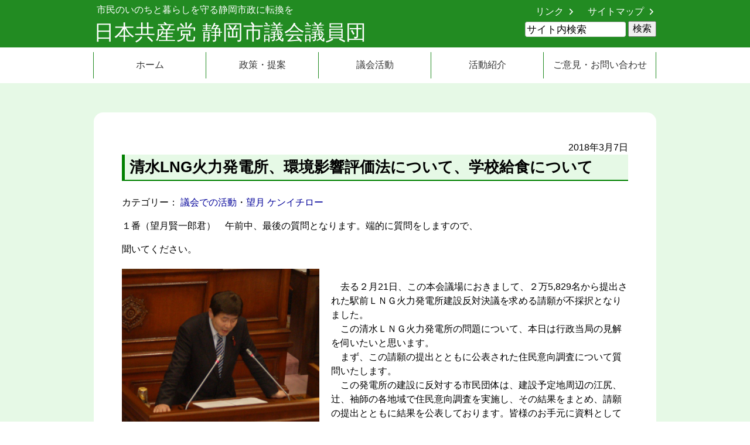

--- FILE ---
content_type: text/html; charset=UTF-8
request_url: http://www.jcpss.jp/2018/0307/6213.html
body_size: 14022
content:
<!DOCTYPE HTML>
<html lang="ja">
<head>

<!-- Google tag (gtag.js) -->
<script async src="https://www.googletagmanager.com/gtag/js?id=G-XEX4CWTB7W"></script>
<script>
  window.dataLayer = window.dataLayer || [];
  function gtag(){dataLayer.push(arguments);}
  gtag('js', new Date());

  gtag('config', 'G-XEX4CWTB7W');
</script>

<meta http-equiv="Content-Type" content="text/html; charset=utf-8">
<meta name="viewport" content="width=device-width, initial-scale=1.0">
<meta name="format-detection" content="telephone=no, email=no, address=no">


<meta name="description" content="市民のいのちと暮らしを守る静岡市政に転換を">
<link rel="shortcut icon" href="http://www.jcpss.jp/css/favicon.ico">
<link href="http://www.jcpss.jp/feed" title="日本共産党 静岡市議会議員団 &raquo; フィード" type="application/rss+xml" rel="alternate">

<title>清水LNG火力発電所、環境影響評価法について、学校給食について &#8211; 日本共産党 静岡市議会議員団</title>
<meta name='robots' content='max-image-preview:large' />
<link rel='stylesheet' id='wp-block-library-css' href='http://www.jcpss.jp/wp-includes/css/dist/block-library/style.min.css?ver=6.5.7' type='text/css' media='all' />
<style id='classic-theme-styles-inline-css' type='text/css'>
/*! This file is auto-generated */
.wp-block-button__link{color:#fff;background-color:#32373c;border-radius:9999px;box-shadow:none;text-decoration:none;padding:calc(.667em + 2px) calc(1.333em + 2px);font-size:1.125em}.wp-block-file__button{background:#32373c;color:#fff;text-decoration:none}
</style>
<style id='global-styles-inline-css' type='text/css'>
body{--wp--preset--color--black: #000000;--wp--preset--color--cyan-bluish-gray: #abb8c3;--wp--preset--color--white: #ffffff;--wp--preset--color--pale-pink: #f78da7;--wp--preset--color--vivid-red: #cf2e2e;--wp--preset--color--luminous-vivid-orange: #ff6900;--wp--preset--color--luminous-vivid-amber: #fcb900;--wp--preset--color--light-green-cyan: #7bdcb5;--wp--preset--color--vivid-green-cyan: #00d084;--wp--preset--color--pale-cyan-blue: #8ed1fc;--wp--preset--color--vivid-cyan-blue: #0693e3;--wp--preset--color--vivid-purple: #9b51e0;--wp--preset--gradient--vivid-cyan-blue-to-vivid-purple: linear-gradient(135deg,rgba(6,147,227,1) 0%,rgb(155,81,224) 100%);--wp--preset--gradient--light-green-cyan-to-vivid-green-cyan: linear-gradient(135deg,rgb(122,220,180) 0%,rgb(0,208,130) 100%);--wp--preset--gradient--luminous-vivid-amber-to-luminous-vivid-orange: linear-gradient(135deg,rgba(252,185,0,1) 0%,rgba(255,105,0,1) 100%);--wp--preset--gradient--luminous-vivid-orange-to-vivid-red: linear-gradient(135deg,rgba(255,105,0,1) 0%,rgb(207,46,46) 100%);--wp--preset--gradient--very-light-gray-to-cyan-bluish-gray: linear-gradient(135deg,rgb(238,238,238) 0%,rgb(169,184,195) 100%);--wp--preset--gradient--cool-to-warm-spectrum: linear-gradient(135deg,rgb(74,234,220) 0%,rgb(151,120,209) 20%,rgb(207,42,186) 40%,rgb(238,44,130) 60%,rgb(251,105,98) 80%,rgb(254,248,76) 100%);--wp--preset--gradient--blush-light-purple: linear-gradient(135deg,rgb(255,206,236) 0%,rgb(152,150,240) 100%);--wp--preset--gradient--blush-bordeaux: linear-gradient(135deg,rgb(254,205,165) 0%,rgb(254,45,45) 50%,rgb(107,0,62) 100%);--wp--preset--gradient--luminous-dusk: linear-gradient(135deg,rgb(255,203,112) 0%,rgb(199,81,192) 50%,rgb(65,88,208) 100%);--wp--preset--gradient--pale-ocean: linear-gradient(135deg,rgb(255,245,203) 0%,rgb(182,227,212) 50%,rgb(51,167,181) 100%);--wp--preset--gradient--electric-grass: linear-gradient(135deg,rgb(202,248,128) 0%,rgb(113,206,126) 100%);--wp--preset--gradient--midnight: linear-gradient(135deg,rgb(2,3,129) 0%,rgb(40,116,252) 100%);--wp--preset--font-size--small: 13px;--wp--preset--font-size--medium: 20px;--wp--preset--font-size--large: 36px;--wp--preset--font-size--x-large: 42px;--wp--preset--spacing--20: 0.44rem;--wp--preset--spacing--30: 0.67rem;--wp--preset--spacing--40: 1rem;--wp--preset--spacing--50: 1.5rem;--wp--preset--spacing--60: 2.25rem;--wp--preset--spacing--70: 3.38rem;--wp--preset--spacing--80: 5.06rem;--wp--preset--shadow--natural: 6px 6px 9px rgba(0, 0, 0, 0.2);--wp--preset--shadow--deep: 12px 12px 50px rgba(0, 0, 0, 0.4);--wp--preset--shadow--sharp: 6px 6px 0px rgba(0, 0, 0, 0.2);--wp--preset--shadow--outlined: 6px 6px 0px -3px rgba(255, 255, 255, 1), 6px 6px rgba(0, 0, 0, 1);--wp--preset--shadow--crisp: 6px 6px 0px rgba(0, 0, 0, 1);}:where(.is-layout-flex){gap: 0.5em;}:where(.is-layout-grid){gap: 0.5em;}body .is-layout-flex{display: flex;}body .is-layout-flex{flex-wrap: wrap;align-items: center;}body .is-layout-flex > *{margin: 0;}body .is-layout-grid{display: grid;}body .is-layout-grid > *{margin: 0;}:where(.wp-block-columns.is-layout-flex){gap: 2em;}:where(.wp-block-columns.is-layout-grid){gap: 2em;}:where(.wp-block-post-template.is-layout-flex){gap: 1.25em;}:where(.wp-block-post-template.is-layout-grid){gap: 1.25em;}.has-black-color{color: var(--wp--preset--color--black) !important;}.has-cyan-bluish-gray-color{color: var(--wp--preset--color--cyan-bluish-gray) !important;}.has-white-color{color: var(--wp--preset--color--white) !important;}.has-pale-pink-color{color: var(--wp--preset--color--pale-pink) !important;}.has-vivid-red-color{color: var(--wp--preset--color--vivid-red) !important;}.has-luminous-vivid-orange-color{color: var(--wp--preset--color--luminous-vivid-orange) !important;}.has-luminous-vivid-amber-color{color: var(--wp--preset--color--luminous-vivid-amber) !important;}.has-light-green-cyan-color{color: var(--wp--preset--color--light-green-cyan) !important;}.has-vivid-green-cyan-color{color: var(--wp--preset--color--vivid-green-cyan) !important;}.has-pale-cyan-blue-color{color: var(--wp--preset--color--pale-cyan-blue) !important;}.has-vivid-cyan-blue-color{color: var(--wp--preset--color--vivid-cyan-blue) !important;}.has-vivid-purple-color{color: var(--wp--preset--color--vivid-purple) !important;}.has-black-background-color{background-color: var(--wp--preset--color--black) !important;}.has-cyan-bluish-gray-background-color{background-color: var(--wp--preset--color--cyan-bluish-gray) !important;}.has-white-background-color{background-color: var(--wp--preset--color--white) !important;}.has-pale-pink-background-color{background-color: var(--wp--preset--color--pale-pink) !important;}.has-vivid-red-background-color{background-color: var(--wp--preset--color--vivid-red) !important;}.has-luminous-vivid-orange-background-color{background-color: var(--wp--preset--color--luminous-vivid-orange) !important;}.has-luminous-vivid-amber-background-color{background-color: var(--wp--preset--color--luminous-vivid-amber) !important;}.has-light-green-cyan-background-color{background-color: var(--wp--preset--color--light-green-cyan) !important;}.has-vivid-green-cyan-background-color{background-color: var(--wp--preset--color--vivid-green-cyan) !important;}.has-pale-cyan-blue-background-color{background-color: var(--wp--preset--color--pale-cyan-blue) !important;}.has-vivid-cyan-blue-background-color{background-color: var(--wp--preset--color--vivid-cyan-blue) !important;}.has-vivid-purple-background-color{background-color: var(--wp--preset--color--vivid-purple) !important;}.has-black-border-color{border-color: var(--wp--preset--color--black) !important;}.has-cyan-bluish-gray-border-color{border-color: var(--wp--preset--color--cyan-bluish-gray) !important;}.has-white-border-color{border-color: var(--wp--preset--color--white) !important;}.has-pale-pink-border-color{border-color: var(--wp--preset--color--pale-pink) !important;}.has-vivid-red-border-color{border-color: var(--wp--preset--color--vivid-red) !important;}.has-luminous-vivid-orange-border-color{border-color: var(--wp--preset--color--luminous-vivid-orange) !important;}.has-luminous-vivid-amber-border-color{border-color: var(--wp--preset--color--luminous-vivid-amber) !important;}.has-light-green-cyan-border-color{border-color: var(--wp--preset--color--light-green-cyan) !important;}.has-vivid-green-cyan-border-color{border-color: var(--wp--preset--color--vivid-green-cyan) !important;}.has-pale-cyan-blue-border-color{border-color: var(--wp--preset--color--pale-cyan-blue) !important;}.has-vivid-cyan-blue-border-color{border-color: var(--wp--preset--color--vivid-cyan-blue) !important;}.has-vivid-purple-border-color{border-color: var(--wp--preset--color--vivid-purple) !important;}.has-vivid-cyan-blue-to-vivid-purple-gradient-background{background: var(--wp--preset--gradient--vivid-cyan-blue-to-vivid-purple) !important;}.has-light-green-cyan-to-vivid-green-cyan-gradient-background{background: var(--wp--preset--gradient--light-green-cyan-to-vivid-green-cyan) !important;}.has-luminous-vivid-amber-to-luminous-vivid-orange-gradient-background{background: var(--wp--preset--gradient--luminous-vivid-amber-to-luminous-vivid-orange) !important;}.has-luminous-vivid-orange-to-vivid-red-gradient-background{background: var(--wp--preset--gradient--luminous-vivid-orange-to-vivid-red) !important;}.has-very-light-gray-to-cyan-bluish-gray-gradient-background{background: var(--wp--preset--gradient--very-light-gray-to-cyan-bluish-gray) !important;}.has-cool-to-warm-spectrum-gradient-background{background: var(--wp--preset--gradient--cool-to-warm-spectrum) !important;}.has-blush-light-purple-gradient-background{background: var(--wp--preset--gradient--blush-light-purple) !important;}.has-blush-bordeaux-gradient-background{background: var(--wp--preset--gradient--blush-bordeaux) !important;}.has-luminous-dusk-gradient-background{background: var(--wp--preset--gradient--luminous-dusk) !important;}.has-pale-ocean-gradient-background{background: var(--wp--preset--gradient--pale-ocean) !important;}.has-electric-grass-gradient-background{background: var(--wp--preset--gradient--electric-grass) !important;}.has-midnight-gradient-background{background: var(--wp--preset--gradient--midnight) !important;}.has-small-font-size{font-size: var(--wp--preset--font-size--small) !important;}.has-medium-font-size{font-size: var(--wp--preset--font-size--medium) !important;}.has-large-font-size{font-size: var(--wp--preset--font-size--large) !important;}.has-x-large-font-size{font-size: var(--wp--preset--font-size--x-large) !important;}
.wp-block-navigation a:where(:not(.wp-element-button)){color: inherit;}
:where(.wp-block-post-template.is-layout-flex){gap: 1.25em;}:where(.wp-block-post-template.is-layout-grid){gap: 1.25em;}
:where(.wp-block-columns.is-layout-flex){gap: 2em;}:where(.wp-block-columns.is-layout-grid){gap: 2em;}
.wp-block-pullquote{font-size: 1.5em;line-height: 1.6;}
</style>
<link rel='stylesheet' id='dashicons-css' href='http://www.jcpss.jp/wp-includes/css/dashicons.min.css?ver=6.5.7' type='text/css' media='all' />
<link rel='stylesheet' id='style-css' href='http://www.jcpss.jp/wp-content/themes/tkpbase2_child/style.css?ver=1.0' type='text/css' media='all' />
<link rel='stylesheet' id='pagetop-jump-css' href='http://www.jcpss.jp/wp-content/themes/tkpbase2/plugins/pagetop-jump/pagetop-jump.css?ver=1.0' type='text/css' media='all' />
<script type="text/javascript" src="http://www.jcpss.jp/wp-includes/js/jquery/jquery.min.js?ver=3.7.1" id="jquery-core-js"></script>
<script type="text/javascript" src="http://www.jcpss.jp/wp-includes/js/jquery/jquery-migrate.min.js?ver=3.4.1" id="jquery-migrate-js"></script>
<script type="text/javascript" src="http://www.jcpss.jp/wp-content/themes/tkpbase2/inc/js/custom.js?ver=1.0" id="custom-js"></script>
<link rel="https://api.w.org/" href="http://www.jcpss.jp/wp-json/" /><link rel="alternate" type="application/json" href="http://www.jcpss.jp/wp-json/wp/v2/posts/6213" /><link rel="alternate" type="application/json+oembed" href="http://www.jcpss.jp/wp-json/oembed/1.0/embed?url=http%3A%2F%2Fwww.jcpss.jp%2F2018%2F0307%2F6213.html" />
<link rel="alternate" type="text/xml+oembed" href="http://www.jcpss.jp/wp-json/oembed/1.0/embed?url=http%3A%2F%2Fwww.jcpss.jp%2F2018%2F0307%2F6213.html&#038;format=xml" />

<script>
  (function(i,s,o,g,r,a,m){i['GoogleAnalyticsObject']=r;i[r]=i[r]||function(){
  (i[r].q=i[r].q||[]).push(arguments)},i[r].l=1*new Date();a=s.createElement(o),
  m=s.getElementsByTagName(o)[0];a.async=1;a.src=g;m.parentNode.insertBefore(a,m)
  })(window,document,'script','//www.google-analytics.com/analytics.js','ga');

  ga('create', 'UA-61329814-1', 'auto');
  ga('send', 'pageview');

</script>

</head>
<body class="post-template-default single single-post postid-6213 single-format-standard pc_brows">

<div id="wrap" class="clearfix">
	<div class="skip-link"><a class="assistive-text" href="#content" title="本文へジャンプする">本文へジャンプする</a></div>
	<div class="skip-link"><a class="assistive-text" href="#side" title="メニューへジャンプする">メニューへジャンプする</a></div>

<div id="header" class="clearfix"><div class="inner">

	<div id="hpanel">
		<div id="headernav" class="clearfix">
		<ul id="menu-header_nav" class="menu"><li id="menu-item-4194" class="menu-item menu-item-type-post_type menu-item-object-page menu-item-4194"><a href="http://www.jcpss.jp/links">リンク</a></li>
<li id="menu-item-4195" class="menu-item menu-item-type-post_type menu-item-object-page menu-item-4195"><a href="http://www.jcpss.jp/sitemap">サイトマップ</a></li>
</ul>		</div>
			<div class="search_mdl clearfix"><form role="search" method="get" id="searchform" action="http://www.jcpss.jp/">
	<label class="screen-reader-text" for="s-f-h">サイト内検索：</label>
	<input type="text" name="s" class="s" id="s-f-h" value="サイト内検索" onfocus="if (this.value == 'サイト内検索') this.value = '';" onblur="if (this.value == '') this.value = 'サイト内検索';" />
	<input type="submit" id="searchsubmit" value="検索" />
	</form></div>	</div>

	<div class="site-descriotion">市民のいのちと暮らしを守る静岡市政に転換を</div>

	<div id="sitetitle"><a href="http://www.jcpss.jp/">日本共産党 静岡市議会議員団</a></div>	</div>

	
	<div id="gnav" class="nav clearfix"><div class="inner">
	<div class="title"><a href="#">MENU</a></div>
	<ul id="menu-main_nav" class="menu"><li id="menu-item-4187" class="menu-item menu-item-type-custom menu-item-object-custom menu-item-home menu-item-4187"><a href="http://www.jcpss.jp/">ホーム</a></li>
<li id="menu-item-4190" class="menu-item menu-item-type-taxonomy menu-item-object-category menu-item-has-children menu-item-4190"><a href="http://www.jcpss.jp/category/policy">政策・提案</a>
<ul class="sub-menu">
	<li id="menu-item-4223" class="menu-item menu-item-type-taxonomy menu-item-object-category menu-item-4223"><a href="http://www.jcpss.jp/category/policy/memorandum">意見書</a></li>
	<li id="menu-item-4224" class="menu-item menu-item-type-taxonomy menu-item-object-category menu-item-4224"><a href="http://www.jcpss.jp/category/policy/request">政策提案・要請書</a></li>
</ul>
</li>
<li id="menu-item-4191" class="menu-item menu-item-type-taxonomy menu-item-object-category current-post-ancestor menu-item-has-children menu-item-4191"><a href="http://www.jcpss.jp/category/act">議会活動</a>
<ul class="sub-menu">
	<li id="menu-item-4230" class="menu-item menu-item-type-taxonomy menu-item-object-category current-post-ancestor current-menu-parent current-post-parent menu-item-4230"><a href="http://www.jcpss.jp/category/act/action-gikai">議会での活動</a></li>
	<li id="menu-item-4231" class="menu-item menu-item-type-taxonomy menu-item-object-category menu-item-4231"><a href="http://www.jcpss.jp/category/act/report-gikai">議会の報告</a></li>
</ul>
</li>
<li id="menu-item-4192" class="menu-item menu-item-type-taxonomy menu-item-object-category menu-item-has-children menu-item-4192"><a href="http://www.jcpss.jp/category/report">活動紹介</a>
<ul class="sub-menu">
	<li id="menu-item-4225" class="menu-item menu-item-type-taxonomy menu-item-object-category menu-item-4225"><a href="http://www.jcpss.jp/category/report/familiar">報告会・懇談</a></li>
	<li id="menu-item-4226" class="menu-item menu-item-type-taxonomy menu-item-object-category menu-item-4226"><a href="http://www.jcpss.jp/category/report/claim">要求運動</a></li>
	<li id="menu-item-4227" class="menu-item menu-item-type-taxonomy menu-item-object-category menu-item-4227"><a href="http://www.jcpss.jp/category/report/relation">要請・交渉</a></li>
	<li id="menu-item-4228" class="menu-item menu-item-type-taxonomy menu-item-object-category menu-item-4228"><a href="http://www.jcpss.jp/category/report/exploration">視察・調査</a></li>
	<li id="menu-item-4229" class="menu-item menu-item-type-taxonomy menu-item-object-category menu-item-4229"><a href="http://www.jcpss.jp/category/report/action">議員団の活動</a></li>
</ul>
</li>
<li id="menu-item-4193" class="menu-item menu-item-type-post_type menu-item-object-page menu-item-4193"><a href="http://www.jcpss.jp/contact">ご意見・お問い合わせ</a></li>
</ul>	</div></div>
<!-- / #header --></div>
<div id="main" class="clearfix">

<div class="inner">

	<div id="post-6213" class="clealrfix post-6213 post type-post status-publish format-standard hentry category-action-gikai shizuoka_giin-mochiduki">
		<div class="entry-meta">2018年3月7日</div>
		<h1 class="entry-title">清水LNG火力発電所、環境影響評価法について、学校給食について</h1>

				<div class="pagemeta clearfix">
			<p class="cat">カテゴリー： <span class="catlink"><a href="http://www.jcpss.jp/category/act/action-gikai" rel="tag">議会での活動</a></span>・<span class="catlink"><a href="http://www.jcpss.jp/giin/mochiduki" rel="tag">望月 ケンイチロー</a></span></p>		</div>
		
		<div class="entry-content clearfix">
			<p>１番（望月賢一郎君）　午前中、最後の質問となります。端的に質問をしますので、</p>
<p>聞いてください。</p>
<p><a href="//www.jcpss.jp/wp-content/uploads/2018/03/60f284b25ea44e67043bb815ce62034d-1.jpg"><img fetchpriority="high" decoding="async" class="alignleft  wp-image-6224" src="//www.jcpss.jp/wp-content/uploads/2018/03/60f284b25ea44e67043bb815ce62034d-1-880x876.jpg" alt="" width="337" height="335" /></a><br />
 　去る２月21日、この本会議場におきまして、２万5,829名から提出された駅前ＬＮＧ火力発電所建設反対決議を求める請願が不採択となりました。<br />
 　この清水ＬＮＧ火力発電所の問題について、本日は行政当局の見解を伺いたいと思います。<br />
 　まず、この請願の提出とともに公表された住民意向調査について質問いたします。<br />
 　この発電所の建設に反対する市民団体は、建設予定地周辺の江尻、辻、袖師の各地域で住民意向調査を実施し、その結果をまとめ、請願の提出とともに結果を公表しております。皆様のお手元に資料として配布いたしましたものがその調査結果であります。<br />
 　この調査は、市民団体の皆さんが毎週末に調査地域を決め、２人１組で各戸を訪問し、ＬＮＧ火力発電所について賛成、反対、わからないについて聞き取りを行ったものです。この結果をまとめた後、静岡大学人文科学部の統計学の専門家にこの調査の手法、処理方法について、見てもらったところこの結果、おおむねこの地域の住民の意向を反映したものだと、こういう評価を受けたとのことです。<br />
 　この調査は2016年に江尻地域、2017年に辻地域、そしてことし2018年に入って袖師地域の西久保、袖師、横砂というように、発電所建設予定地を取り囲む全ての地域で行われました。全体で1,102世帯の回答を得ています。<br />
 　その結果は、カラーで印刷した面の円グラフにあるとおり、55％から71％の住民が建設に反対という結果になっております。また、昨年11月には、一昨年調査が行われた江尻地域の伝馬町自治会が自治会独自の調査を実施しております。結果は資料の裏面下段に掲載してあります。<br />
 　これによりますと、回答者の88％がこの計画に反対ということになっております。一昨年の時点では江尻地域全体ですが、反対が55％という結果でした。ですから、この２年間でわからない、賛成が大幅に減り、反対がふえていることがわかります。２年前というのは、環境影響評価方法書手続が終わったばかりで、住民もこの問題について、まだ具体的によくわからないという時点の調査です。<br />
 　その後、マスコミ等でこの問題が徐々に取り上げられ、昨年は川勝静岡県知事や田辺市長の意見表明があり、関心が高まってまいりました。<br />
 　また、この間、市民団体による地域を対象にしたチラシ配布や学習会なども数多く、地道に取り組まれてきました。こうした中で、この計画について住民が知れば知るほど反対がふえるという状況になっているわけです。<br />
 　また、当初、賛成理由の中で多かった清水の経済活性化につながるのではないかという意見も、逆にマイナス効果のほうが大きいということがわかってきたということもあると思います。これは同じ、江尻地域の本郷町大規模店舗跡地再開発計画、これは西友跡地の開発計画ですが、この状況を目の当たりにしているということもあると思います。<br />
 　また、資料裏面上段にあるのは、駅前の高層マンションを含む辻地区大和町自治会の反対決議と採択状況です。この高層マンションは、さきの環境影響評価方法書の市長意見の中で、特に大気質の面で影響を考慮し、評価すべきと指摘されたマンションです。請願の賛成討論でも述べましたが、このマンションの住民は、この市長意見をもとに事業者に測定器の設置を要求したわけですが、事業者は拒否したということであります。<br />
 　こうしたことから、今回、圧倒的多数の賛成で白紙撤回要求が採択をされております。こうした住民意向調査の結果、自治会の意向調査や反対決議で、建設予定地周辺の住民の意思は明確に示されていると思います。市民団体では、このチラシを１万1,000枚印刷して対象地域の全戸に自力でポスティングをするとのことです。<br />
 　つきましては、まずこの調査結果に対する当局の見解をお伺いしたいと思います。<br />
 　もう１点伺います。<br />
 　この調査結果から見れば、昨年８月に田辺市長が行った、この発電所計画について、私どもが進めようとするまちづくりの方向と一致するものにはなっていない、事業者に計画の見直しを要請するとした意見表明は、住民の意向を反映した妥当なものであったと言えると思います。住民の声を市長が受けとめるのは当然のことであります。<br />
 　そこで、端的にお伺いをいたします。<br />
 　市長の意見表明から７カ月が過ぎました。現在も静岡市当局は、昨年８月の市長の意見表明の考えに変わりはないでしょうか。<br />
 　以上、２点お伺いします。</p>
<p> <a name="LinkNo45"></a>◯企画局長（松永秀昭君）　清水ＬＮＧ火力発電所と清水都心まちづくりに関する２点の御質問にお答えいたします。<br />
 　まず、住民意向調査に対する受けとめについてですが、このような調査を1,700を超える世帯に戸別訪問して行った熱意と行動に触れ、市と同じくいいまちづくりをしていきたいという市民の皆さんの思いのあらわれを感じたところでございます。<br />
 　今後も官民問わず、各種の事業計画にさまざまなお考えがあることを念頭に、官民産学皆さんとともにまちづくりに取り組んでいきたいと考えております。<br />
 　次に、火力発電所に係る昨年８月の市長発言についてですが、事業者から示されている計画は、市が進めようとしているまちづくりの方向性と一致するものになっていないという考えから、計画の見直しを含めて再考いただきたいという見解を示したものです。現在もその考えに変更はございません。<br />
 　　〔１番望月賢一郎君登壇〕</p>
<p> <a name="LinkNo46"></a>◯１番（望月賢一郎君）　ただいま答弁をいただきました。住民意向調査については、市民の熱意に触れ、いいまちづくりをしていきたいという市民の思いを感じたということです。<br />
 　しかし、ただ単に熱意や思いを感じるだけでなく、建設予定地周辺住民の多数がこの計画に反対であることをしっかりと受けとめていただきたいと思います。<br />
 　昨年８月の市長発言については、現在もその考えに変更はないと、明確に御答弁をいただきました。<br />
 　それでは次に、この計画の許認可に欠かせない環境影響評価法についてお伺いをしたいと思います。<br />
 　先般の駅前ＬＮＧ火力発電所建設中止を求める決議の請願が議会運営委員会で審査された際の討論で、委員から次のような発言がありました。<br />
 　現在、準備書が出ていない段階で、詳細のわからない中で、判断は今のところ早いだろうという認識、また別の委員からはＬＮＧ火力発電所の建設の可否ということについては、環境影響評価の手続を初め適正な法律の手段によって判断をされていくべきものであるとの発言もありました。<br />
 　そこでお聞きします。<br />
 　そもそもこの環境影響評価法の目的とは一体何でしょうか。<br />
 　さらに、この環境影響評価法の手続において、事業の可否を問うことは一体可能でしょうか。準備書を検討して問題があるから、この計画を許可しないということができるのでしょうか。<br />
 　以上、２点について質問をいたします。</p>
<p> <a name="LinkNo47"></a>◯環境局長（糟屋眞弘君）　環境影響評価法の目的と事業の可否に関する御質問についてお答えをさせていただきます。<br />
 　この法律の目的は、環境に著しい影響を及ぼすおそれのある事業に関して環境影響評価の手続を定め、地方公共団体などの関係機関や住民等の関与を求めつつ、事業が環境の保全に十分配慮して行われるようにすることです。したがいまして、この法律に基づく手続では、事業そのものの可否を問うことはできないものと認識しております。<br />
 　　〔１番望月賢一郎君登壇〕</p>
<p> <a name="LinkNo48"></a>◯１番（望月賢一郎君）　ただいま環境局の答弁がありました。環境影響評価法というのは、いわゆる手続法であります。その目的は今、環境局長がおっしゃったとおり、事業に関して関係機関や住民の関与を求めつつ、環境の保全に十分配慮して事業が行われるようにするということであります。まさに事業が行われるようにすることが目的なのです。したがいまして、環境局長がおっしゃったとおり、環境影響評価法に基づく手続では、事業そのものの可否を問うことはできないということです。この点は非常に重大です。<br />
 　環境評価の手続が再開された時点で、もうこの計画はとめられないということになるわけです。<br />
 　去る２月28日、東京のＪＸＴＧエネルギー本社に市民団体のメンバー23名が出向き、代表６名が本社ビルに入り、担当者と面談申し入れを行いました。面談を行った感想では、準備書はいつ出てもおかしくない状況だということです。<br />
 　一方で、昨年９月の記者会見で、事業者が出すと言った見直し案はまだ出ておりません。この見直し案が出ていない状況で、準備書だけを提出するようなことはあってはならないと思います。<br />
 　また、見直し案については、行政や市民がこの内容を検討する時間も必要になってくると思います。拙速な準備書の提出とならないよう、行政当局は事業者に十分周知をしていただきたいと思います。<br />
 　次に、学校給食についてであります。<br />
 　現在、静岡市の学校給食の提供について、特に清水区では、大まかに小学校は自校調理方式、中学校は校外調理方式というように認識をしております。平成31年度からは、中学校の給食が東部学校給食センターを活用してスタートして、各中学校の受け入れ施設の整備が今年度に引き続き来年度も行われる予定です。<br />
 　現在の校外調理方式というのは、いわゆる弁当給食です。年度初めあるいは学期初めに希望者を募り、校外で調理された弁当が配食される。その他の児童は自分で食事を持参するということで今までやってきたわけです。この校外調理方式は、注文率が低いことや注文が任意であることから、全員そろったものが食べられないという食育上の問題、さらに弁当が冷たいなど、さまざまな問題が指摘をされてきました。今回弁当給食が解消され、清水区の全中学校で正規の学校給食が行われる見通しとなったことについて、日本共産党静岡市議団は、現状からの改善と評価をしております。何でも反対ではありません。<br />
 　清水の小学校については、長年、自校調理方式が行われてきました。私も清水の辻小学校の出身でありますが、小学校のころは昼が近くなると給食室のほうから何ともいいにおいがしてきます。前を通ると調理員の方が給食をつくっているのが窓越しに見えるわけです。当時は食育という言葉はありませんでしたが、自校調理方式にはそれに通じるものがあると思います。<br />
 　お隣の富士市では、この自校調理方式を合併した旧富士川地域を除く全小中学校で実施をし、地元産の食材の使用割合も非常に高くなっています。<br />
 　静岡市の総合教育会議の学校給食関連の中で、地元産食材の活用による全国学校給食甲子園の出場なども議論されています。<br />
 　ここで、私の経験を話させていただきます。<br />
 　私は、議員になる前は、清水区の水産加工会社の役員をしておりました。主力の事業は、学校給食向けの水産加工品の製造で、安価な中国産やベトナム産に対抗するため、代表質問で志政会の池邨議員からも紹介があった由比の西倉沢、この定置網で漁獲された魚を学校給食に加工するという仕事をやっていました。当然地元の水産資源を有効に活用したい、地域に貢献したいという思いもありました。<br />
 　今から３年前の2015年７月、静岡市から卸会社を通して家康公没後400周年を記念したメニューをつくりたい、ついてはセグロイワシの唐揚げをつけたいが、市内産のものでできないかという問い合わせがありました。由比の定置網では毎年６月から８月半ばにかけて、量は多くありませんが、セグロイワシが漁獲されます。１尾ずつ凍結するＩＤＦという方式で凍結した後、魚というのは当然サイズの大小がありますので、その中から規格サイズを選別していくわけです。使用は９月ということで少しずつやれば間に合うだろうと判断して仕事を受けたわけです。ところが、予定数量の８割程度ができた時点で、全くイワシがとれなくなってしまいました。台風などで海がしけると、その後、漁獲される魚が全く変わってしまうことがあります。漁業関係者はこうしたことを海が変わるというふうに言っていましたが、まさにそういう状況になったわけです。当然、卸会社からはひどいかなりの叱責を受け、静岡市に対しても何枚もおわびの顛末書を書くなど、その後の対応で大変苦労をしました。大型センターの場合、数量が間に合わなければこういうことになります。<br />
 　自然を相手にした水産物はそうですが、農産物も同じことが言えると思います。地元産を使おうとすれば、こういうことが起こります。<br />
 　一方、自校方式、自校調理方式、小規模センターの場合には、不足分については卸会社が漁獲の状況などを説明し、サイズを変えてもらう、最悪の場合は魚種を変更してもらうなどの対応ができます。<br />
 　このように地元産食材の供給サイドから見て、地元産の食材を有効に使うという点では、自校調理方式あるいは同じ学区内の小中学校を組み合わせた親子方式などの小規模センターに利点があると言えます。<br />
 　清水の学校調理室の老朽化の問題もあり、整備が急がれていると思いますが、静岡市の公立小中学校の給食の現状とその中で今後の清水区の方向性についてどのように考えているか、お聞かせください。<br />
 　以上で質問を終わります。</p>
<p> <a name="LinkNo49"></a>◯教育局長（望月　久君）　学校給食の提供の現状についてですが、現在市内ではセンター方式、自校方式、校外調理方式という異なる方法で給食が提供されており、食育の一環として、どの学校に通っていても同じようにおいしい給食が提供できるように、ハード、ソフトの両面からの取り組みを実施しております。<br />
 　ハード面としては、学校給食センターの整備による安心・安全な給食の提供、ソフト面としては地産地消や伝統的食文化などを取り入れた静岡ならではの献立の提供とさらなる食育の推進に取り組み、日本一おいしい学校給食の提供を目指しております。<br />
 　今後の清水地区の方向性については、まずは校外調理方式を解消し、平成31年４月より東部学校給食センターからの提供に移行するための準備を進めております。<br />
 　また、将来の児童・生徒数の推移や民間活力の導入、既存施設の有効活用などを考慮し、センター化を進め、より安心・安全な給食の提供、食育の充実に取り組んでまいります。</p>
					<!-- / .entry-content --></div>

				
	<!-- / #post-6213 --></div>

		<div id="nav_below" class="navigation clearfix">
			<div class="nav-previous"><a href="http://www.jcpss.jp/2018/0307/6210.html" rel="prev">&lt;&lt; 子どもの貧困対策について、市民文化会館の再整備について</a></div>
		<div class="nav-next"><a href="http://www.jcpss.jp/2018/0307/6215.html" rel="next">清水庁舎の移転計画について、三保半島の道路整備について &gt;&gt;</a></div>
		<!-- / #nav_below --></div>
	

<!-- / .inner --></div>


<!-- / #main --></div>

<div id="footer-nav" class="nav clearfix inner">
	<ul id="menu-footer_sitemap" class="menu"><li id="menu-item-4197" class="head menu-item menu-item-type-custom menu-item-object-custom menu-item-home menu-item-has-children menu-item-4197"><a href="http://www.jcpss.jp/">ホーム</a>
<ul class="sub-menu">
	<li id="menu-item-4198" class="head menu-item menu-item-type-taxonomy menu-item-object-category menu-item-4198"><a href="http://www.jcpss.jp/category/policy">政策・提案</a></li>
	<li id="menu-item-4199" class="head menu-item menu-item-type-taxonomy menu-item-object-category current-post-ancestor menu-item-4199"><a href="http://www.jcpss.jp/category/act">議会活動</a></li>
	<li id="menu-item-4200" class="head menu-item menu-item-type-taxonomy menu-item-object-category menu-item-4200"><a href="http://www.jcpss.jp/category/report">活動紹介</a></li>
	<li id="menu-item-4201" class="head menu-item menu-item-type-post_type menu-item-object-page menu-item-4201"><a href="http://www.jcpss.jp/contact">ご意見・お問い合わせ</a></li>
	<li id="menu-item-4202" class="head menu-item menu-item-type-taxonomy menu-item-object-category menu-item-4202"><a href="http://www.jcpss.jp/category/others/movie">動画</a></li>
</ul>
</li>
<li id="menu-item-4203" class="head menu-item menu-item-type-post_type menu-item-object-page menu-item-has-children menu-item-4203"><a href="http://www.jcpss.jp/topics">トピックス</a>
<ul class="sub-menu">
	<li id="menu-item-4210" class="menu-item menu-item-type-post_type menu-item-object-page menu-item-4210"><a href="http://www.jcpss.jp/news">お知らせ(市議会の日程）</a></li>
	<li id="menu-item-4211" class="menu-item menu-item-type-post_type menu-item-object-page menu-item-4211"><a href="http://www.jcpss.jp/news/post-588">政務活動費公開</a></li>
</ul>
</li>
<li id="menu-item-4204" class="head menu-item menu-item-type-post_type menu-item-object-page menu-item-has-children menu-item-4204"><a href="http://www.jcpss.jp/profile">議員紹介</a>
<ul class="sub-menu">
	<li id="menu-item-8091" class="menu-item menu-item-type-post_type menu-item-object-page menu-item-8091"><a href="http://www.jcpss.jp/profile/suzuki">鈴木 あけみ</a></li>
	<li id="menu-item-4927" class="menu-item menu-item-type-post_type menu-item-object-page menu-item-4927"><a href="http://www.jcpss.jp/profile/sugimoto">杉本 まもる</a></li>
	<li id="menu-item-4220" class="menu-item menu-item-type-post_type menu-item-object-page menu-item-4220"><a href="http://www.jcpss.jp/profile/uchida">内田 りゅうすけ</a></li>
	<li id="menu-item-4222" class="menu-item menu-item-type-post_type menu-item-object-page menu-item-4222"><a href="http://www.jcpss.jp/profile/terao">寺尾 昭</a></li>
</ul>
</li>
<li id="menu-item-4205" class="head menu-item menu-item-type-post_type_archive menu-item-object-download_files menu-item-has-children menu-item-4205"><a href="http://www.jcpss.jp/files">ダウンロード</a>
<ul class="sub-menu">
	<li id="menu-item-4208" class="menu-item menu-item-type-taxonomy menu-item-object-tkp_download_files_cat menu-item-4208"><a href="http://www.jcpss.jp/files/page/sinpou">市政新報</a></li>
	<li id="menu-item-4206" class="menu-item menu-item-type-taxonomy menu-item-object-tkp_download_files_cat menu-item-4206"><a href="http://www.jcpss.jp/files/page/news">団ニュース</a></li>
	<li id="menu-item-4207" class="menu-item menu-item-type-taxonomy menu-item-object-tkp_download_files_cat menu-item-4207"><a href="http://www.jcpss.jp/files/page/unei">予算と行財政運営</a></li>
	<li id="menu-item-4510" class="menu-item menu-item-type-taxonomy menu-item-object-tkp_download_files_cat menu-item-4510"><a href="http://www.jcpss.jp/files/page/opinion">政策提案・意見書</a></li>
</ul>
</li>
</ul></div>

<div id="tkp_widget_freespace_page-2" class="sidebar widget tkp_widget_freespace_page clearfix">
	<div class="freespacebox entry-content clearfix">
		<p style="text-align: center;"><a href="https://www.pref.shizuoka.jp/" target="_blank"><img loading="lazy" decoding="async" class="alignnone wp-image-4929 size-full" src="//www.jcpss.jp/wp-content/uploads/2017/03/bnr_s-ken.png" alt="静岡市" width="180" height="55" /></a> <a href="http://www.city.shizuoka.jp/" target="_blank"><img loading="lazy" decoding="async" class="alignnone wp-image-4894 size-full" src="//www.jcpss.jp/wp-content/uploads/2017/03/bnr_sizuoka.png" alt="静岡市" width="180" height="55" /></a> <a href="http://www.city.shizuoka.jp/000_000260.html" target="_blank"><img loading="lazy" decoding="async" class="alignnone wp-image-4895 size-full" src="//www.jcpss.jp/wp-content/uploads/2017/03/bnr_sigikai.png" alt="静岡市議会" width="180" height="55" /></a></p>
	</div>
</div>

<div id="footer">
	
	<address>
	<strong>日本共産党静岡市議会議員団</strong>
	〒420-0853　静岡県静岡市葵区追手町5番1号　静岡市役所内<br />電話：054-254-2111〔内4541〕FAX：054-272-4695
	</address>

	
<!-- / #footer --></div>

<!-- / #wrap --></div>



<p class="pagetop jump"><a href="#wrap" title="このページの先頭へ"><span class="dashicons dashicons-arrow-up-alt2"></span></a></p>
<script type="text/javascript" src="http://www.jcpss.jp/wp-content/themes/tkpbase2/plugins/pagetop-jump/pagetop-jump.js?ver=1.0" id="pagetop-jump-js"></script>
<script type="text/javascript" src="http://www.jcpss.jp/wp-includes/js/comment-reply.min.js?ver=6.5.7" id="comment-reply-js" async="async" data-wp-strategy="async"></script>
</body>
</html>

--- FILE ---
content_type: text/css
request_url: http://www.jcpss.jp/wp-content/themes/tkpbase2/css/style-set.css
body_size: 3520
content:
@charset "utf-8";


/*--------------------------------------
 TKP_SETUP
---------------------------------------*/
.clear {		clear: both;	}
.clearnone {	clear: none;	}

.clearfix:after { 	content: ""; display: block; clear: both; }
.clearfix {   		display:inline-block;    min-height:1%;  /* for IE 7*/	}
/* Hides from IE-mac */
* html .clearfix { 	height: 1%; }
.clearfix { 		display: block; }
/* End hide from IE-mac */


/* Text meant only for screen readers */
/*.assistive-text,*/
.screen-reader-text,
.skip-link {	position: absolute; left: -9000px;	}


/* = Search Module
-------------------------------------------------------------- */
.search_mdl {
	vertical-align: top;
}
.search_mdl form {
	margin: 0;
	padding: 4px 0;
}
.search_mdl input.s {
	border: 1px solid #DDDDDD;
	border-color: #BBBBBB #DDDDDD #DDDDDD #BBBBBB;
	border-radius: 4px;
	margin: 0;
	padding: 2px;
	width: 166px;
	font-size: 1.06em;
}
.search_mdl input#searchsubmit {
	vertical-align: bottom;
	font-size: 1em;
}


/* = WordPress Core
-------------------------------------------------------------- */
.sticky {
}
.gallery-caption {
}
.bypostauthor {
}

.alignnone {
	margin: 5px 20px 0 0;
}
.alignright {
	float:right;
	margin: 5px 0 20px 20px;
}
.alignleft {
	float: left;
	margin: 5px 20px 20px 0;
}
.aligncenter,
div.aligncenter {
	display: block;
	margin: 5px auto 5px auto;
}
a img.alignnone {
	margin: 5px 20px 1rem 0;
}
a img.alignright {
	float: right;
	margin: 5px 0 1rem 20px;
}
a img.alignleft {
	float: left;
	margin: 5px 20px 1rem 0;
}
a img.aligncenter {
	display: block;
	margin-left: auto;
	margin-right: auto
}

@media only screen and (max-width: 767px) {  /* 幅767px以下のスクリーンに対するスタイル */
a img.alignnone {
	margin: 5px 5px 1rem 5px;
	width: 130px;
	height: auto;
}
}

.wp-caption {
	background: #fff;
	border: 1px solid #f0f0f0;
	max-width: 96%; /* Image does not overflow the content area */
	padding: 5px 3px 10px;
	text-align: center;
}
.wp-caption.alignnone {
	margin: 5px 20px 1rem 0;
}
.wp-caption.alignleft {
	margin: 5px 20px 1rem 0;
}
.wp-caption.alignright {
	margin: 5px 0 1rem 20px;
}
.wp-caption img {
	border: 0 none;
	height: auto;
	margin: 0;
	max-width: 98.5%;
	padding: 0;
	width: auto;
}
.wp-caption p.wp-caption-text {
	font-size: 11px;
	line-height: 17px;
	margin: 0;
	padding: 0 4px 5px;
}



/*--------------------------------------
  Base Layout
---------------------------------------*/
html {
	background-color: #FFFFFF;
	color: #000000;
	-ms-word-wrap: break-word;
	word-wrap: break-word;
}
body {
	text-align: center;
}
#wrap {
	margin: 0;
	padding: 0;
}
.inner {
	margin: 0 auto;
	padding: 0;
	width: 960px;
}

#header {
	margin: 0;
	padding: 0;
	text-align: left;
	background-color: #FFFFFF;
}

#main {
	clear: both;
	margin: 0 auto;
	padding: 20px 40px 0;
	width: 960px;
	text-align: left;
	background-color: #FFFFFF;
}
	#container {
		margin: 1em 0;
		padding: 0;
	}
		#content {
			background-color: #FFFFFF;
		}
	#side {
		margin: 1em 0;
	}

#footer {
	clear: both;
	margin: 0;
	padding: 0;
	font-size: 0.94em;
}
.for_mob {
	display: none;
}

/*--------------------------------------
  header Layout
---------------------------------------*/
.site-descriotion {
	background-color: rgb( 0, 128, 0 );
	padding: 5px;
	color: white;
	text-align: left;
}
#hpanel {
	clear: both;
	margin: 0 auto;
	padding: 0;
	width: 960px;
	background-color: white;
}
#sitetitle {
	color: #333333;
	font-weight: bold;
	font-size: 2.2em;
	margin: 0 0 8px 0;
	padding: 8px 0 8px 0;
	line-height: 1.5;
}
#sitetitle a {
	color: #333333;
}
#hpanel .search_mdl {
	text-align: right;
	margin-top: -3.5em;
	padding-bottom: 5px;
}
#hpanel .search_mdl form {
	clear: none;
	background-color: transparent;
}


/*--------------------------------------
  footer Layout
---------------------------------------*/
#footer {
	background-color: rgb( 0, 128, 0 );
	padding: 5px;
	color: white;
}
address {
	margin: 0.25em;
}
address strong {
	display: block;
	font-weight: normal;
	padding-bottom: 5px;
}

/*--------------------------------------
  main Layout
---------------------------------------*/
#container {
	width: 100%;
	float: left;
	margin-right: -250px;
}
#content {
	margin-right: 250px;
}
#side {
	float: right;
	width: 200px;
	text-align: left;
	position: relative;
}


/*--------------------------------------
  Side Layout
---------------------------------------*/
.widget-title {
	clear: both;
	background-color: rgb( 0, 128, 0 );
	color: white;
	margin-bottom: 0;
	padding: 8px;
}
#side .widget-title a {
	color: white;
	display: block;
	padding: 8px;
	margin: -8px;
}

#side .jump {
	text-align: center;
	margin: 1.2em 0;
}
#side .rss_jump {
	border-top: 1px solid #999999;
	padding-top: 1.2em;
}
.jump p {
	margin: 5px 0;
}
.widget ul {
	margin: 0 0 1.5em 0;
	padding: 0;
	border: 1px solid #DDDDDD;
}
.widget li {
	margin: 0;
	padding: 0;
	border-bottom: 1px dashed #DDDDDD;
	list-style-type: none;
}
.widget li {
}
.widget li:last-child {
	border: none;
}
.widget li a {
	display: block;
	padding: 5px;
}
.widget li a:hover {
	background-color: #F2F9F2;
}
.widget li a:before {
    font-family: "dashicons";
	content: "\f139";
	vertical-align: middle;
	margin-right: 4px;
	color: rgb( 0, 128, 0 );
}
.widget li ul {
	margin: 0 0 0 6px;
	border: none;
}

.widget select {
	width: 100%;
	margin: 1em 0;
	font-size: 1em;
}
.widget select option {
	padding: 3px;
}

/*--------------------------------------
  parts
---------------------------------------*/
/* = .nav
-------------------------------------------------------------- */
.nav {
	clear: both;
	display: block;
	background-color: #DFDFDF;
}
.nav ul {
	margin: 0;
	padding: 0;
	list-style-type: none;
}
.nav li {
	float: left;
	margin: 0;
	padding: 0;
	position: relative;
}
.nav li a {
	padding: 1.2em;
	display: block;
	line-height: 1;
}
.nav li a:hover {
	background-color: rgba( 255, 255, 255, 0.60 );
}


#gnav {
	margin-top: 8px;
	background-image: url(../images/bg-gnav.png);
	background-position: left bottom;
	background-repeat: repeat-x;
	background-color: white;
	border-bottom: 1px solid rgb( 0, 128, 0 );
}
#gnav li {
	margin-top: -1px;
	padding: 0 0 1px 0;
	font-size: 14px;
}
#gnav li:first-child {
	border-left: 1px solid #DDDDDD;
}
#gnav li a {
	padding: 1.2em 1.7em;
	border-right: 1px solid #DDDDDD;
}

/* 幅が狭い時に必要なパーツ */
#gnav .title,
#gnav .jump_schedule {
	display: none;
}

/*/ Pulldown Settings /*/
#gnav ul ul {
	display: none;
	position: absolute;
	margin: 0;
	width: 220px;
	top: 43px;
	left: 0;
}
* html #gnav ul ul {
	line-height: 0;
	top: 60px;
}
#gnav ul ul li {
	float: none;
	text-align: left;
	border-left: 1px solid #DDDDDD;
}
#gnav ul ul li a {
	display: block;
	background-color: #F7F4F0;
	border-bottom: 1px solid #DDDDDD;
	text-indent: 0;
	padding: 1em 0 1em 1.7em;
	width: 220px;
	zoom: 1;
	line-height: 1;
}
#gnav ul ul ul {
	top: 0;
	left: 221px;
}


#fnav {
	border-top: 1px solid rgb( 0, 128, 0 );
}
#fnav ul {
	list-style-position: inside;
}

/* = .pagejump
-------------------------------------------------------------- */
.pagejump {
	clear: both;
	padding-bottom: 4px;
	margin-bottom: 0;
}
.pagejumpright {
	text-align: right;
}

.pagejump a {
	padding: 5px 9px;
	background-color: rgb( 0, 128, 0 );
	border-radius: 5px;
	color: white;
}
.pagejump a:hover {
	opacity: 0.8;
}
.for_main a {
	border-bottom-left-radius: 0;
	border-bottom-right-radius: 0;
}

.entry-content .pagejump {
	margin-top: 2em;
	margin-bottom: 2em;
}

#nav_pages {
	text-align: center;
	border-top: 1px solid #DDDDDD;
	padding-top: 1em;
}
#nav_pages a {
	padding: 5px 9px;
	background-color: rgb( 0, 128, 0 );
	border-radius: 5px;
	color: white;
}
#nav_pages a:hover {
	opacity: 0.8;
}

.edit-link {
	text-align: right;
	clear: both;
	margin: 1em 0;
}



/* = .page-title
-------------------------------------------------------------- */
.page-title {
	border-width: 0 0 5px 0;
	border-color: rgb( 0, 128, 0 );
	border-style: solid;
	padding: 5px 8px 5px 3px;
	font-size: 1.6em;
}
.page-title:before {
	content: "■ ";
	color: rgb( 0, 128, 0 );
}


/* = .entlylist
-------------------------------------------------------------- */
.entrylist .entry-class,
.entrylist .entry-date,
.entrylist .new {
	font-weight: normal;
	border-radius: 5px;
	margin: 0 5px 0 0;
}
.entrylist .catlink,
.entrylist .entry-date,
.entrylist .new {
	white-space: nowrap;
}
.entrylist .new {
	color: #F30;
	font-weight: bold;
	padding: 0;
}


.compact_type {
	padding-bottom: 0.5em;
}
.compact_type .link {
	margin-bottom: 0.8em;
	border-width: 0 0 0 3px;
	border-color: rgb( 0, 128, 0 );
	border-style: solid;
	padding: 0 0 2px 10px;
	font-size: 1em;
}
.compact_type .catlink {
	padding: 2px 6px;
	background-color: #DEDEDE;
}

.list_type_only {
	margin-bottom: 1em;
}
.list_type_only .link {
	margin-bottom: 0.8em;
	border-width: 0 0 0 3px;
	border-color: rgb( 0, 128, 0 );
	border-style: solid;
	padding: 0 0 2px 10px;
	font-size: 1em;
}


.compact_type .entry-title,
.list_type_only .entry-title {
	display: block;
	font-size: 1.3em;
	margin-bottom: 0.25em;
}



/* = .single
-------------------------------------------------------------- */
.single .entry-title {
	border-width: 0 0 2px 5px;
	border-color: rgb( 0, 128, 0 );
	border-style: solid;
	padding: 5px 8px;
	font-size: 1.6em;
}
.single .entry-meta {
	text-align: right;
}


.hentry h1 {
	border-width: 0 0 5px 0;
	border-color: rgb( 0, 128, 0 );
	border-style: solid;
	padding: 5px 8px 5px 3px;
	font-size: 1.6em;
}
.hentry h1:before {
	content: "■ ";
	color: rgb( 0, 128, 0 );
}
.hentry h2 {
	padding: 5px 8px;
	background-color: #BFDFBF;
}
.hentry h3 {
	padding: 5px 8px;
	border-color: rgb( 0, 128, 0 );
	border-width: 0 0 1px 7px;
	border-style: solid;
	background-color: #F2F9F2;
}
.hentry h4 {
	padding: 5px 8px;
	background-color: #F2F9F2;
	font-size: 1em;
}
.hentry h5 {
	font-size: 1em;
}
.hentry h6 {
	font-size: 1em;
}


/* = nav_above nav_below nav_pages
-------------------------------------------------------------- */
#nav_above {
	text-align: center;
/*	width: 60%;*/
	min-height: 25px;
	margin: 2em auto 1em auto;
	padding: 8px 0;
	clear: both;
}
#nav_below {
	margin: 2em 0 0 0;
	border-top: 1px solid #CCCCCC;
	padding: 8px 0;
	text-align: center;
}
#nav_above a,
#nav_below a {
	display: block;
}
.nav-previous {
	text-align: left;
	float: left;
	width: 44%;
}
.nav-next {
	text-align: right;
	float: right;
	width: 44%;
}
#pagenav_above {
	text-align: center;
	margin: 1em auto 2em auto;
}
#pagenav_below {
	text-align: center;
	margin: 2em auto 1em auto;
}
#pagenav_above a.page-numbers,
#pagenav_below a.page-numbers,
#pagenav_above .page-numbers.current,
#pagenav_below .page-numbers.current {
	padding: 0.4em 0.7em;
	border: 1px solid #CCCCCC;
	border-radius: 3px;
}
#pagenav_above a.page-numbers:hover,
#pagenav_below a.page-numbers:hover,
#pagenav_above .page-numbers.current,
#pagenav_below .page-numbers.current {
	background-color: rgb( 0, 128, 0 );
	color: white;
	border-radius: 3px;
}
.next {
}


/* = Search page Module
-------------------------------------------------------------- */
.search .link {
	padding-left: 1.8em;
}


/* = Option tools
-------------------------------------------------------------- */
.home .freespacebox {
/*	margin-bottom: 1.5em;*/
	padding: 1em;
/*	border: 3px solid rgb(0, 128, 0);*/
}
/*
.freespacebox h2 {
	background-color: rgb(0, 128, 0);
	padding: 8px;
	margin-top: -1em;
	margin-left: -1em;
	margin-right: -1em;
	color: white;
}
*/

.movie-contents {
	position: relative;
	width: 100%;
	padding-top: 56.25%;
	margin-bottom: 1em;
}
.movie-contents iframe {
	position: absolute;
	top: 0;
	right: 0;
	width: 100% !important;
	height: 100% !important;
}


--- FILE ---
content_type: application/javascript
request_url: http://www.jcpss.jp/wp-content/themes/tkpbase2/inc/js/custom.js?ver=1.0
body_size: 1118
content:

jQuery(document).ready(function($) {

$(function() {
	$('.pc_brows #menu-main_nav').droppy();
});

$.fn.droppy = function(options) {
    
  options = $.extend({speed: 250}, options || {});
  
  this.each(function() {
    
    var root = this, zIndex = 1000;
    
    function getSubnav(ele) {
      if (ele.nodeName.toLowerCase() == 'li') {
        var subnav = $('> ul', ele);
        return subnav.length ? subnav[0] : null;
      } else {
        return ele;
      }
    }
    
    function getActuator(ele) {
      if (ele.nodeName.toLowerCase() == 'ul') {
        return $(ele).parents('li')[0];
      } else {
        return ele;
      }
    }
    
    function hide() {
      var subnav = getSubnav(this);
      if (!subnav) return;
      $.data(subnav, 'cancelHide', false);
      setTimeout(function() {
        if (!$.data(subnav, 'cancelHide')) {
          $(subnav).slideUp(options.speed);
        }
      }, 500);
    }
  
    function show() {
      var subnav = getSubnav(this);
      if (!subnav) return;
      $.data(subnav, 'cancelHide', true);
      $(subnav).css({zIndex: zIndex++}).slideDown(options.speed);
      if (this.nodeName.toLowerCase() == 'ul') {
        var li = getActuator(this);
        $(li).addClass('hover');
        $('> a', li).addClass('hover');
      }
    }
    
    $('ul, li', this).hover(show, hide);
    $('li', this).hover(
      function() { $(this).addClass('hover'); $('> a', this).addClass('hover'); },
      function() { $(this).removeClass('hover'); $('> a', this).removeClass('hover'); }
    );
    
  });
  
};


/* * レスポンシブナビゲーション * */

$(function(){
	$(window)
	.on('resize', function(){
		var $nav = $('#menu-main_nav');
		var listFloat = $nav.find('li').css('float');
		if(listFloat == 'none') {
			$nav.css('display', 'none');
		} else {
			$nav.css('display', 'block');
		}
	});
	
	$('.title > a')
	.on('click', function(){
		$('#menu-main_nav').slideToggle(400);
	});
});


/* PDFリンクにアイコン付けたり別ウィンドウで開いたり */
/* 外部リンクにアイコン付けたり別ウィンドウで開いたり */
$("a[href]").each(function() {
    if (this.href.match(new RegExp("(pdf|PDF)$"))) {
        // 別ウィンドウで開く.
        $(this).attr("target", "_blank");
 
        // pdflink というクラスを付けておき, CSS でアイコンを付ける.
        $(this).addClass("pdflink");
    }

    if (!this.href.match(new RegExp("^(#|\/|(https?:\/\/" + location.hostname + "))"))) {
        // 別ウィンドウで開く.
        $(this).attr("target", "_blank");
 
        // external というクラスを付けておき, CSS でアイコンを付ける.
        $(this).addClass("external");
    }
});


});